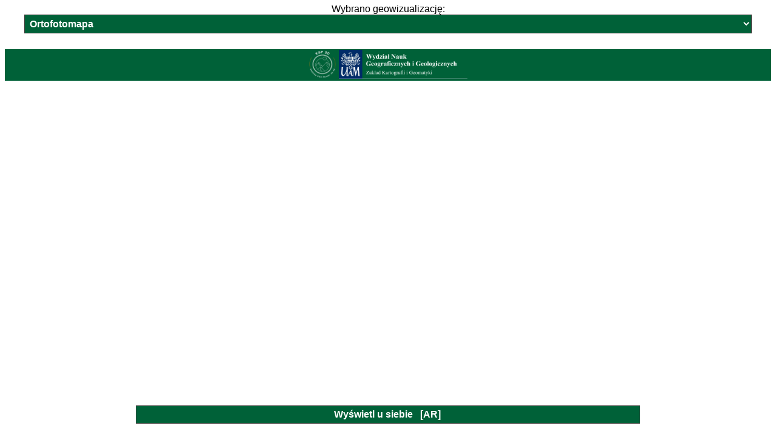

--- FILE ---
content_type: text/html
request_url: https://kgp3d.amu.edu.pl/u/Jagodna.html
body_size: 2755
content:
<!DOCTYPE html>
<html lang="pl">
<head>
    <meta charset="UTF-8">
    <meta name="viewport" content="width=device-width, initial-scale=1.0">
    <script src="https://code.jquery.com/jquery-3.5.1.min.js" integrity="sha256-9/aliU8dGd2tb6OSsuzixeV4y/faTqgFtohetphbbj0=" crossorigin="anonymous"></script>
    <script type="module" src="https://unpkg.com/@google/model-viewer/dist/model-viewer.min.js"></script>
  
    <title>Jagodna - iframe</title>
  
<!-- Global site tag (gtag.js) - Google Analytics -->
      <script async src="https://www.googletagmanager.com/gtag/js?id=G-C3LKN40WXB"></script>
      <script>
        window.dataLayer = window.dataLayer || [];
        function gtag(){dataLayer.push(arguments);}
        gtag('js', new Date());

        gtag('config', 'G-C3LKN40WXB');
      </script>
<!-- Koniec Global site tag (gtag.js) - Google Analytics -->

    <style>          
      model-viewer {
            width: 100%;
            height: 89vh;
            margin: 0 auto;
            /* border: 1px solid gray;  */
        }
      
      model-viewer #select-map {
          /* WebKit - Safari */
            -webkit-appearance: button !important;
            /* Mozilla */
            -moz-appearance: button;
            /* Opera */
            -o-appearance: button;
            /* Internet Explorer */
            -ms-appearance: button;
            /* CSS3 */
            appearance: button;

            position: relative;
            width: 95%;
            font-size: 1rem;
            font-weight: bold;
            padding: 5px 7px 5px 4px;
            border: 1px solid #393a37;
            color: #ffffff;
            background-color: #006138;
            white-space: nowrap;
        }
     
      model-viewer #ar-button {
            position: absolute;
            bottom: 3%;
            left: 50%;
            transform: translateX(-50%);
            width: 65%;
            font-size: 1rem;
            font-weight: bold;
            padding: 5px 7px 5px 4px;
            border: 1px solid #393a37;
            background-color: #006138;
            color: #ffffff;
            white-space: nowrap;
        }
      
      model-viewer #mountain {
    --poster-color: transparent;
        }

     #wybierzMape {
       font-family:  Arial, Helvetica, sans-serif; 
       position: relative;
       top: -10px;
       text-align: center;    
       font-size: 1rem;
        }
      
      #logoUAM {

            height: 6.9vh;
            margin: 0;
            border: 1px solid #006138;
            color: #006138;
            text-align: center;
            text-decoration: none;
            font-family:  Arial, Helvetica, sans-serif;
            background-color: #006138;
        }
      
      #logoUAM img {

            height: 6.7vh;
            margin: 0;
            text-align: center;
            background-color: #006138;
        }
      
      #logoUAM a {
            margin: 0;
            padding: 0;
            color: #393a37;
            text-align: center;
            text-decoration: none;
            font-family:  Arial, Helvetica, sans-serif;
        }
      
      #error {
        background-color: #ffffffdd;
        border-radius: 16px;
        padding: 16px;
        position: absolute;
        left: 50%;
        top: 50%;
        transform: translate3d(-50%, -50%, 0);
        transition: opacity 0.3s;
      }

      #error.hide {
        opacity: 0;
        visibility: hidden;
        transition: visibility 10s, opacity 8s 2s;
      }
      
      .progress-bar {
        display: block;
        width: 33%;
        height: 10%;
        max-height: 2%;
        position: absolute;
        left: 50%;
        top: 50%;
        transform: translate3d(-50%, -50%, 0);
        border-radius: 25px;
        box-shadow: 0px 3px 10px 3px rgba(0, 0, 0, 0.5), 0px 0px 5px 1px rgba(0, 0, 0, 0.6);
        border: 1px solid rgba(255, 255, 255, 0.9);
      }

      .progress-bar.hide {
        visibility: hidden;
        transition: visibility 0.3s;
      }

      .update-bar {
        background-color: rgba(20, 20, 20, 0.9);
        width: 0%;
        height: 100%;
        border-radius: 25px;
        float: left;
        transition: width 0.3s;
      }
      
      @keyframes circle {
        from { transform: translateX(-50%) rotate(0deg) translateX(50px) rotate(0deg); }
        to   { transform: translateX(-50%) rotate(360deg) translateX(50px) rotate(-360deg); }
      }

      @keyframes elongate {
        from { transform: translateX(100px); }
        to   { transform: translateX(-100px); }
      }
      
      model-viewer > #ar-prompt {
        position: absolute;
        left: 50%;
        bottom: 175px;
        animation: elongate 2s infinite ease-in-out alternate;
        display: none;
      }

      model-viewer[ar-status="session-started"] > #ar-prompt {
        display: block;
      }

      model-viewer > #ar-prompt > img {
        animation: circle 4s linear infinite;
      }
      
    </style>
</head>
  
<body>
      <div id="model-ar">
          <model-viewer id="mountain"
                    src="../szczyty/Jagodna.glb"
                    ios-src="../szczyty/Jagodna.usdz"
                    exposure="1"
                    alt="Jagodna"  
                    camera-controls
                    interaction-prompt="auto"
                    camera-orbit="0deg 60deg 1.5m" 
                    poster=""
                    ar 
                    ar-modes="webxr scene-viewer quick-look"
                    quick-look-browsers="safari"
                    magic-leap
                        >

                    <p id="wybierzMape">Wybrano geowizualizację:                 
                          <select id="select-map">
                            <option value="../szczyty/Jagodna_podklad/OrtoSzlaki.jpg">Ortofotomapa</option>
                            <option value="../szczyty/Jagodna_podklad/OrtoSzlakiVisibility.jpg">Co widać ze szczytu</option>                      
                          </select>
                    </p>
            
                  <div class="progress-bar hide" slot="progress-bar"><div class="update-bar"></div></div>
            
                  <button slot="ar-button" id="ar-button">
                        Wyświetl u siebie &nbsp [AR]
                  </button>   
            
                  <div id="error" class="hide">Niestety, Twój smartfon nie obsługuje rozszerzonej rzeczywistości w przeglądarce</div>
            
                  <div id="ar-prompt"><img src="https://modelviewer.dev/shared-assets/icons/hand.png"></div>
           
            </model-viewer>
        </div>
  
        <div id="logoUAM">
          <a href="https://kgp3d.amu.edu.pl" target="_blank"><img src="https://kgp3d.amu.edu.pl/obrazki/kgp3d_logo.png" title="Korona Gór Polski 3D" alt="KGP 3D"></a>
          <a href="https://wngig.amu.edu.pl" rel="nofollow" target="_blank"><img src="https://kgp3d.amu.edu.pl/obrazki/wngig_logo.png" title="Wydział Nauk Geograficznych i Geologicznych UAM" alt="WNGiG UAM"></a>
        </div>
       
  
      <!-- Funkcja Czy AR działa? -->  
              <script>
              document.querySelector("#mountain").addEventListener('ar-status', (event) => {
                if(event.detail.status === 'failed'){
                  const error = document.querySelector("#error");
                  error.classList.remove('hide');
                  error.addEventListener('transitionend',(event) => {
                    error.classList.add('hide');
                  });
                }
              });
            </script>
      <!-- KONIEC Funkcja Czy AR działa? -->  
  
  
      <!-- Funkcja >> Wybierz mapę -->
            <script type="module">
            const modelViewerTexture = document.querySelector("model-viewer#mountain");

            modelViewerTexture.addEventListener("load", (ev) => {

              let material = modelViewerTexture.model.materials[0];

              let applyPBRTexture = (channel, event) => {
                material.pbrMetallicRoughness[channel].texture.source.setURI(event.target.value);
              }

              document.querySelector('#select-map').addEventListener('input', (event) => {
                applyPBRTexture('baseColorTexture', event);
              });

            })
            </script>
        <!-- KONIEC Funkcja >> Wybierz mapę -->

        <!-- Funkcja sprawdzająca czy system to iOS -->
                <script>
                    function isIOS() {
                        if (/iPad/.test(navigator.platform)) {
                            $('.ar-user-info').css('display', 'none');
                            $('#ar-button').css('display', 'block');
                        }
                    }
                    isIOS();
                </script>
         <!--KONIEC Funkcja sprawdzająca czy system to iOS -->
         
  </body>
</html>